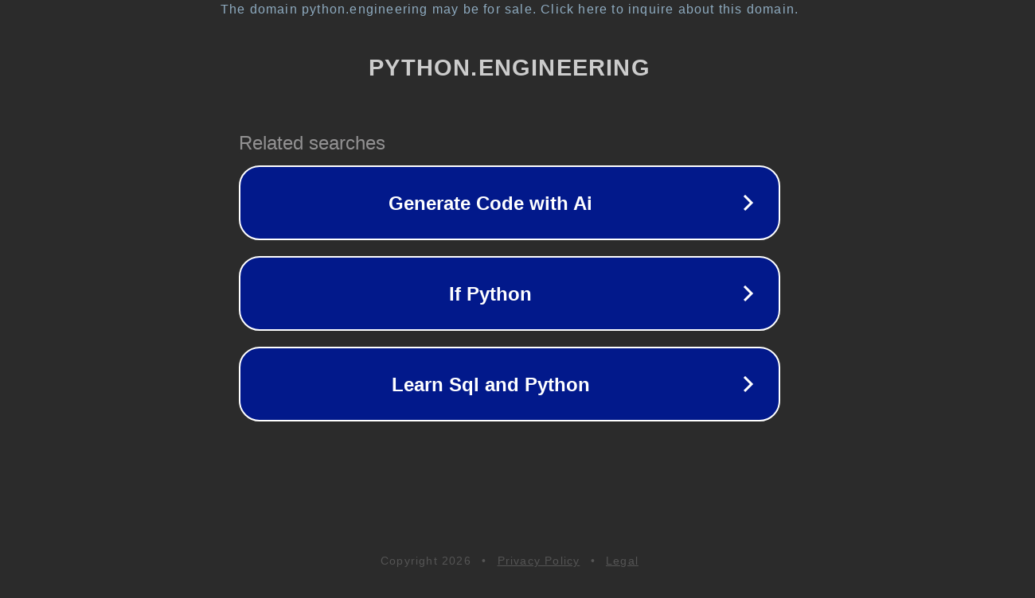

--- FILE ---
content_type: text/html; charset=utf-8
request_url: https://python.engineering/it_it-full-level-entry-level-salary-developer/
body_size: 1118
content:
<!doctype html>
<html data-adblockkey="MFwwDQYJKoZIhvcNAQEBBQADSwAwSAJBANDrp2lz7AOmADaN8tA50LsWcjLFyQFcb/P2Txc58oYOeILb3vBw7J6f4pamkAQVSQuqYsKx3YzdUHCvbVZvFUsCAwEAAQ==_joCgeNn1lN4gIh99NVM4S7tP0bVCXgtYpqdHEt1SgVRLi1267H4u1aM5caw8jV/+ReaTHUXQts0HZUwPbWWVpQ==" lang="en" style="background: #2B2B2B;">
<head>
    <meta charset="utf-8">
    <meta name="viewport" content="width=device-width, initial-scale=1">
    <link rel="icon" href="[data-uri]">
    <link rel="preconnect" href="https://www.google.com" crossorigin>
</head>
<body>
<div id="target" style="opacity: 0"></div>
<script>window.park = "[base64]";</script>
<script src="/bLkEpPAyT.js"></script>
</body>
</html>
